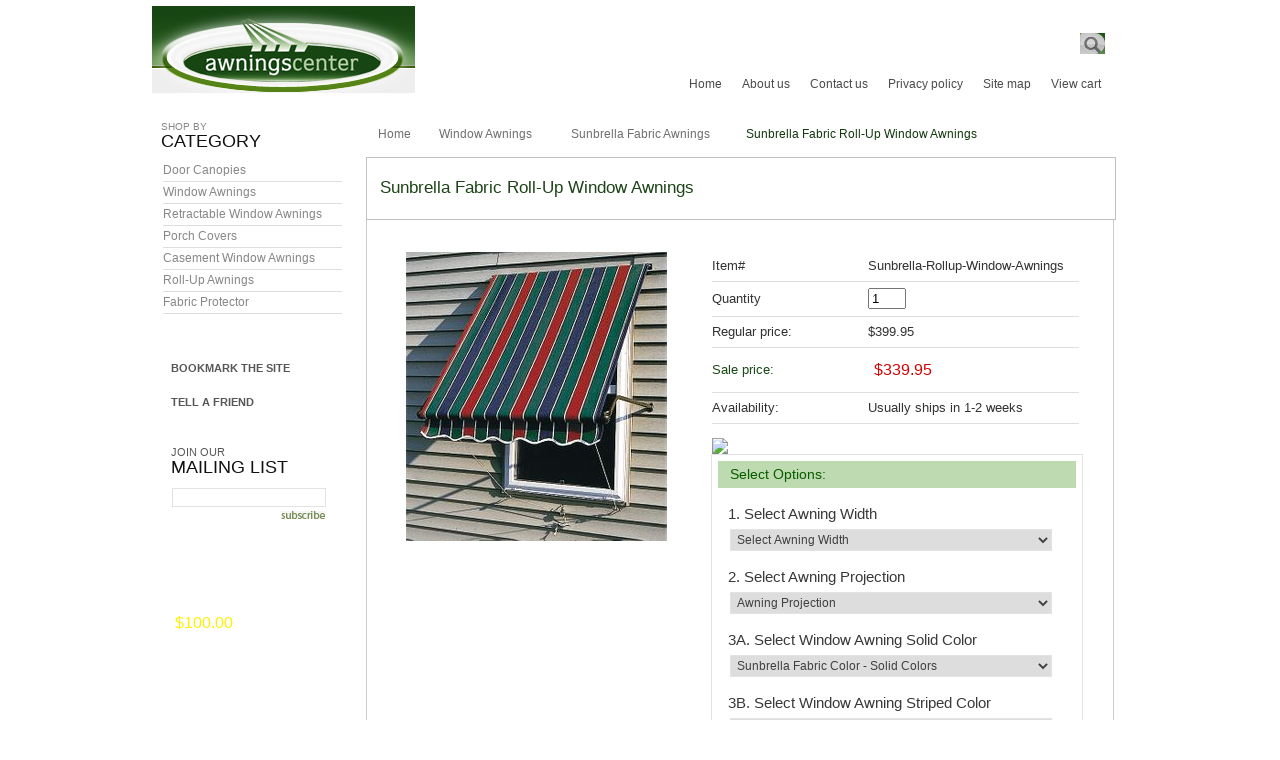

--- FILE ---
content_type: text/html
request_url: https://www.awningscenter.com/sunbrella-fabric-rollup-window-awnings.html
body_size: 7919
content:
<!DOCTYPE html PUBLIC "-//W3C//DTD XHTML 1.0 Strict//EN" "http://www.w3.org/TR/xhtml1/DTD/xhtml1-strict.dtd"><html><head><title>Sunbrella Fabric Roll-Up Window Awnings</title><meta name="keywords" content="Sunbrella Fabric Roll-Up Window Awnings, Roll-Up Awnings, Roll-Up Window Awnings, fabric Roll-Up awnings, Sunbrella Roll-Up window awnings, fabric awning canopy, fabric Roll-Up house awnings, fabric Roll-Up home awnings, fabric Roll-Up residential awning, fabric outdoor Roll-Up awnings, fabric Roll-Up residential awnings, fabric retractable window awning, fabric Roll-Up D.I.Y. awnings" /><meta name="description" content="Sunbrella Fabric Roll-Up Window Awnings. Roll-up window awnings made from the top of the line Sunbrella awning fabric. Designed to protect the windows and home furnishings from the direct and harmful sun rays." /><link href="https://site.awningscenter.com/ystore/css/style.css" rel="stylesheet" type="text/css" />
<script type="text/javascript" src="https://site.awningscenter.com/ystore/js/png.js"></script><script type="text/javascript" src="https://site.awningscenter.com/ystore/js/bookmark.js"></script>
<script type="text/javascript" src="https://site.awningscenter.com/ystore/js/news-letter.js"></script>
<script type="text/javascript" src="https://site.awningscenter.com/ystore/js/multiadd.js"></script>
<link rel="stylesheet" type="text/css" href="https://site.awningscenter.com/ystore/js/jquery/jquery.fancybox.css" media="screen" />
<script type="text/javascript" src="https://site.awningscenter.com/ystore/js/jquery/jquery-1.3.2.min.js"></script>
<script type="text/javascript" src="https://site.awningscenter.com/ystore/js/jquery/jquery.easing.1.3.js"></script>
<script type="text/javascript" src="https://site.awningscenter.com/ystore/js/jquery/jquery.fancybox-1.2.1.js"></script>
<script type="text/javascript" src="https://site.awningscenter.com/ystore/js/jquery/jquery.fancybox-1.2.1.pack.js"></script>
<script type="text/javascript">

	$(document).ready(function() {
		$("a.new").fancybox({
			'overlayShow'			: true,
			'zoomOpacity'			: true,
			'zoomSpeedIn'			: 600,
			'zoomSpeedOut'			: 500,
			'easingIn'				: 'easeOutBack',
			'easingOut'				: 'easeInBack'
		});
	});

</script>

<script type="text/javascript" src="https://site.awningscenter.com/ystore/js/popup-new.js"></script>
<script type="text/javascript" src="https://site.awningscenter.com/ystore/js/fadein.js"></script>
<script type="text/javascript" src="https://site.awningscenter.com/ystore/js/js.js"></script>
<google99269c0e4930dad8.html/></head><body><div class="wrapper"><table border="0" align="center" cellspacing="0" cellpadding="0" width="990"><tr><td align="left" valign="top">
<!--AwningsCenter.Com's Header-->
<table width="990" border="0" cellspacing="0" cellpadding="0"><tr><td width="263" align="left" valign="top" class="logo"><a href="index.html"><img src="https://site.awningscenter.com/ystore/images/logo-awingscenter.jpg" alt="" width="263" height="87" border="0" /></a></td><td align="left" valign="top" class="top-header"><table width="700" border="0" cellspacing="0" cellpadding="0"><tr><td class="search-bg"><form id="form1" method="get" action="nsearch.html"><table width="220" border="0" align="right" cellpadding="0" cellspacing="0"><tr><td align="right" class="search-text">Search</td><td width="136" align="left" class="top-textfiled-bg"><input name="vwcatalog" value="yhst-12522712281895" type="hidden" /><input onBlur="if(this.value == '') this.value= 'Keyword search'" onFocus="if(this.value == 'Keyword search') this.value = ''" name="textfield2" type="text" class="top-textfiled" id="textfield2" /></td><td width="25"><input name="image" type="image" value="Submit" src="https://site.awningscenter.com/ystore/images/search-btn.jpg" alt="Search Products" align="absmiddle" width="25" height="21"  /></td></tr></table></form></td></tr><tr><td align="right"><div class="top-navigation"><a href="index.html">Home</a><a href="info.html">About&nbsp;us</a><a href="contact-us.html">Contact&nbsp;us</a><a href="privacypolicy.html">Privacy&nbsp;policy</a><a href="ind.html">Site&nbsp;map</a><a href="https://order.store.yahoo.net/yhst-12522712281895/cgi-bin/wg-order?yhst-12522712281895">View&nbsp;cart</a></div></td></tr></table></td></tr></table>
<!--End of AwningsCenter.Com's Header-->
</td></tr><tr><td align="left" valign="top" class="center-aria"><table border="0" cellspacing="0" cellpadding="0" width="979"><tr><td align="left" valign="top" width="215">
<!--AwningsCenter.Com's Left navigation-->
<table border="0" cellspacing="0" cellpadding="0" width="200"><tr><td align="left" valign="top"><table border="0" cellspacing="0" cellpadding="0" width="200"><tr><td class="shop-by">Shop by<span>Category</span></td></tr><tr><td align="left" valign="top" class="prod-catelink"><ul><li><span><a href="door-canopies.html">Door Canopies </a></span></li><li><span><a href="window-awnings.html">Window Awnings </a></span></li><li><span><a href="vinyl-fabric-window-awnings.html">Retractable Window Awnings</a></span></li><li><span><a href="porch-covers--canopies.html">Porch Covers </a></span></li><li><span><a href="casement-window-awnings.html">Casement Window Awnings</a></span></li><li><span><a href="rollup-window-awnings.html">Roll-Up Awnings</a></span></li><li><span><a href="awning-fabric-cleaner-amp-protectant.html">Fabric Protector</a></span></li></ul></td></tr></table></td></tr><tr><td align="left" valign="top"><table width="200" border="0" cellspacing="0" cellpadding="0"><tr><td height="34" align="left" valign="top" class="bookmark-site"><a href="#" onClick="javascript:addToFavorites(); return false;">bookmark the site</a></td></tr><tr><td height="34" align="left" valign="top" class="bookmark-site"> <a href="#" onclick="window.open( 'tell-a-friend.html?productid=sunbrella-fabric-rollup-window-awnings', 'myWindow', 'status = 1, height = 520, width = 498, resizable = 0' )">Tell a friend</a> </td></tr><tr><td align="left" valign="top" class="newslatters-bg"><form onsubmit="return nvalidate();" action="https://site.awningscenter.com/ystore/scripts/newsletter.php" method="post" name="newsletter"><table width="180" border="0" cellspacing="0" cellpadding="0"><tr><td class="newslatters">Join our <span>Mailing list</span></td></tr><tr><td align="center"><input type="text" name="email22" onblur="if (this.value == '') this.value = 'Enter email address';" onfocus="if(this.value == 'Enter email address') this.value = '';" id="textfield" class="mailing-textfiled" /></td></tr><tr><td align="right" class="subscribe-btn"><input width="44" type="image" height="8" align="bottom" src="https://site.awningscenter.com/ystore/images/subscribe-btn.jpg"/></td></tr></table></form></td></tr><tr><td align="left" valign="middle" class="free-shipping">on selected merchansise of<br /><span> $100.00 </span> or <a href="free-shipping.html">more</a> </td></tr><tr><td class="monthly-box"> <a href="monthly-special.html"><img src="//site.awningscenter.com/ystore/images/view-more-details.jpg" alt="" width="104" height="19" border="0" /></a> </a></td></tr><tr><td class="paypal-box1"><table width="185" border="0" align="left" cellpadding="0" cellspacing="0"><tr><td><div class="paypal-box"><table width="180" border="0" cellspacing="0" cellpadding="0"><tr><td ><span><img src="https://site.awningscenter.com/ystore/images/paypal-img.jpg" alt="" width="85" height="27" border="0" /></span><img src="https://site.awningscenter.com/ystore/images/mastercard-img.jpg" alt="" width="37" height="27" border="0" /></td></tr><tr><td align="center"><img src="https://site.awningscenter.com/ystore/images/amex-img.jpg" alt="" width="42" height="27" border="0" /><img src="https://site.awningscenter.com/ystore/images/visa-img.jpg" alt="" width="43" height="27" border="0" /><img src="https://site.awningscenter.com/ystore/images/discover-img.jpg" alt="" width="42" height="27" border="0" /></td></tr></table></div></td></tr><tr><td><img src="https://site.awningscenter.com/ystore/images/paypal-box.jpg" alt="" width="185" height="9" /></td></tr></table></td></tr></table> </td></tr></table>
<!--End of AwningsCenter.Com's Left navigation-->
</td><td align="left" valign="top">
<!--AwningsCenter.Com's Middle-->
<table border="0" cellspacing="0" cellpadding="0" width="750"><tr><td align="left" valign="top" class="breadcrumb-navi"><a href="index.html">Home</a><span><a href="window-awnings.html">Window Awnings </a></span><span><a href="sunbrella-fabric-window-awnings.html">Sunbrella Fabric Awnings</a></span><span>Sunbrella Fabric Roll-Up Window Awnings</span></td></tr><tr><td align="left" valign="top" style="padding:4px 0px 0px 0px;"><table border="0" cellspacing="0" cellpadding="0" width="748"><tr><td align="left" valign="middle" class="dis-heading-bg" height="61"><h1>Sunbrella Fabric Roll-Up Window Awnings</h1></td></tr><tr><td align="left" valign="top" class="prod-box-btbg"><table border="0" cellspacing="0" cellpadding="0" width="750"><tr><td align="left" valign="top"><div class="prod-des-box"><table border="0" cellspacing="0" cellpadding="0" width="697"><tr><td align="left" valign="top"><form method="POST" action="https://order.store.turbify.net/yhst-12522712281895/cgi-bin/wg-order?yhst-12522712281895+sunbrella-fabric-rollup-window-awnings" onsubmit="return CheckMultiForm(this)"><table border="0" cellspacing="0" cellpadding="0" width="691"><tr><td align="left" valign="top" width="289"><table border="0" cellspacing="0" cellpadding="0" width="289"><tr><td align="center" valign="middle" height="296"><a   id="popup" href="https://s.turbifycdn.com/aah/yhst-12522712281895/sunbrella-fabric-roll-up-window-awnings-53.jpg.jpg" rel=""   class="new" ><img src="https://s.turbifycdn.com/aah/yhst-12522712281895/sunbrella-fabric-roll-up-window-awnings-54.jpg" width="261" height="289" align="center" border="0" hspace="0" vspace="0" alt="Sunbrella Fabric Roll-Up Window Awnings" id="mainimage" /></a></td></tr><tr><td align="left" valign="top" class="enlarge-view-btn"><a href="https://s.turbifycdn.com/aah/yhst-12522712281895/sunbrella-fabric-roll-up-window-awnings-55.jpg.jpg"  class="new" ><img src="//site.awningscenter.com/ystore/images/enlarge-view-btn.jpg" alt="" width="99" height="15" border="0" /></a></td></tr></table></td><td align="left" valign="top" class="des-right-box"><table border="0" cellspacing="0" cellpadding="0" width="372"><tr><td align="left" valign="top"><table border="0" cellspacing="0" cellpadding="0" width="367"><tr><td width="156" class="items-name">Item#</td><td align="left" valign="top" class="items-name">Sunbrella-Rollup-Window-Awnings</td></tr><tr><td width="156" class="items-name">Quantity</td><td align="left" valign="top" class="items-name"><input name="vwquantity0" type="text" value="1" id="vwquantity0" style="width:30px;" /></td></tr><tr> <td class="items-name">Regular price: </td><td align="left" valign="top" class="items-name">$399.95</td></tr><tr><td height="31" class="items-name"><p>Sale price:</p> </td><td align="left" valign="middle" class="items-name-sale"><table border="0" align="center" cellspacing="0" cellpadding="0" width="200"><td align="left" valign="middle" width="72" class="item-sale-price">$339.95</td></table></td></tr><tr> <td class="items-name">Availability: </td><td align="left" valign="top" class="items-name">Usually ships in 1-2 weeks</td></tr></table></td></tr><tr><td height="30" align="left" valign="bottom"><img src="//site.awningscenter.com/ystore/images/free-shipping-icon.jpg" align="Sales" border="0"></td></tr><tr><td align="left" valign="top"><div class="select-option"><table border="0" cellspacing="0" cellpadding="0" width="358"><tr><td height="27" class="select-option-heading">Select Options:</td></tr><tr><td align="left" valign="top"><table border="0" cellspacing="0" cellpadding="0" width="358"><tr><td align="left" valign="top" class="select-option-heading1">1. Select Awning Width</td></tr><tr><td align="left" valign="top"><select name="vwattr0_1. Select Awning Width" class="select-option-field"><option value="Select Awning Width">Select Awning Width</option><option value="36 Inches">36 Inches</option><option value="42 Inches (+$15)">42 Inches (+$15)</option><option value="46 Inches (+$35)">46 Inches (+$35)</option><option value="54 Inches (+$50)">54 Inches (+$50)</option><option value="60 Inches (+$65)">60 Inches (+$65)</option><option value="66 Inches (+$80)">66 Inches (+$80)</option><option value="72 Inches (+$95)">72 Inches (+$95)</option><option value="78 Inches (+$125)">78 Inches (+$125)</option><option value="84 Inches (+$130)">84 Inches (+$130)</option></select></td></tr><tr><td align="left" valign="top" class="select-option-heading1">2. Select Awning Projection</td></tr><tr><td align="left" valign="top"><select name="vwattr0_2. Select Awning Projection" class="select-option-field"><option value="Awning Projection">Awning Projection</option><option value="18 Inches">18 Inches</option><option value="24 Inches (+$5)">24 Inches (+$5)</option><option value="30 Inches (+$15)">30 Inches (+$15)</option><option value="35 Inches (+$20)">35 Inches (+$20)</option><option value="42 Inches (+$60)">42 Inches (+$60)</option></select></td></tr><tr><td align="left" valign="top" class="select-option-heading1">3A. Select Window Awning Solid Color</td></tr><tr><td align="left" valign="top"><select name="vwattr0_3A. Select Window Awning Solid Color" class="select-option-field"><option value="Sunbrella Fabric Color - Solid Colors">Sunbrella Fabric Color - Solid Colors</option><option value="Erin Green - 4600">Erin Green - 4600</option><option value="Pacific Blue - 4601">Pacific Blue - 4601</option><option value="Sunflower Yellow - 4602">Sunflower Yellow - 4602</option><option value="Jockey Red - 4603">Jockey Red - 4603</option><option value="Natural � 4604">Natural � 4604</option><option value="Black - 4608">Black - 4608</option><option value="Turquoise - 4610">Turquoise - 4610</option><option value="Aruba - 4612">Aruba - 4612</option><option value="Smoke - 4615">Smoke - 4615</option><option value="Beige - 4620">Beige - 4620</option><option value="True Brown - 4621">True Brown - 4621</option><option value="Terra Cotta - 4622">Terra Cotta - 4622</option><option value="Sky Blue - 4624">Sky Blue - 4624</option><option value="Navy - 4626">Navy - 4626</option><option value="Toast - 4628">Toast - 4628</option><option value="Cadet Grey - 4630">Cadet Grey - 4630</option><option value="Burgundy - 4631">Burgundy - 4631</option><option value="Ivy � 4632">Ivy � 4632</option><option value="Linen - 4633">Linen - 4633</option><option value="White - 4634">White - 4634</option><option value="Storm � 4636">Storm � 4636</option><option value="Forest Green - 4637">Forest Green - 4637</option><option value="Sapphire Blue - 4641">Sapphire Blue - 4641</option><option value="Oyster - 4642">Oyster - 4642</option><option value="Charcoal Grey - 4644">Charcoal Grey - 4644</option><option value="Captain Navy - 4646">Captain Navy - 4646</option><option value="Taupe - 4648">Taupe - 4648</option><option value="Silver - 4651">Silver - 4651</option><option value="Mediterranean Blue - 4652">Mediterranean Blue - 4652</option><option value="Sea - 4664">Sea - 4664</option><option value="Logo Red - 4666">Logo Red - 4666</option><option value="Fern - 4671">Fern - 4671</option><option value="Heather Beige - 4672">Heather Beige - 4672</option><option value="Capri - 4675">Capri - 4675</option><option value="Cocoa - 4676">Cocoa - 4676</option><option value="Tuscan - 4677">Tuscan - 4677</option><option value="Marine Blue - 4678">Marine Blue - 4678</option><option value="Ocean Blue - 4679">Ocean Blue - 4679</option><option value="Parchment - 4683">Parchment - 4683</option><option value="Slate - 4684">Slate - 4684</option><option value="Basil - 4688">Basil - 4688</option><option value="Rust - 4689">Rust - 4689</option></select></td></tr><tr><td align="left" valign="top" class="select-option-heading1">3B. Select Window Awning Striped Color</td></tr><tr><td align="left" valign="top"><select name="vwattr0_3B. Select Window Awning Striped Color" class="select-option-field"><option value="Sunbrella Fabric Color - Striped Patterns">Sunbrella Fabric Color - Striped Patterns</option><option value="Beaufort Classic - 4982">Beaufort Classic - 4982</option><option value="Beaufort Sagebrush - 4746">Beaufort Sagebrush - 4746</option><option value="Hemlock Tweed Fancy - 4751">Hemlock Tweed Fancy - 4751</option><option value="Beaufort Cloud - 4752">Beaufort Cloud - 4752</option><option value="Beaufort Mushroom - 4753">Beaufort Mushroom - 4753</option><option value="Pacific Blue Fancy - 4755">Pacific Blue Fancy - 4755</option><option value="Era Ash - 4766">Era Ash - 4766</option><option value="Preston Stone - 4768">Preston Stone - 4768</option><option value="Beaufort Peacock - 4771">Beaufort Peacock - 4771</option><option value="Bisque Brown - 4773">Bisque Brown - 4773</option><option value="Chocolate Chip Fancy - 4776">Chocolate Chip Fancy - 4776</option><option value="Grey/Beige Chip Fancy - 4777">Grey/Beige Chip Fancy - 4777</option><option value="Manhattan Classic - 4789">Manhattan Classic - 4789</option><option value="Forest Green Fancy - 4790">Forest Green Fancy - 4790</option><option value="Burgundy/Black/White- 4798">Burgundy/Black/White- 4798</option><option value="Grey/Black/White - 4799">Grey/Black/White - 4799</option><option value="Forest Green/Natural-6 Bar - 4806">Forest Green/Natural-6 Bar - 4806</option><option value="Eastland Redwood - 4813">Eastland Redwood - 4813</option><option value="Westfield Mushroom - 4817">Westfield Mushroom - 4817</option><option value="Colonnade Currant - 4821">Colonnade Currant - 4821</option><option value="Colonnade Stone - 4822">Colonnade Stone - 4822</option><option value="Colonnade Seaglass - 4823">Colonnade Seaglass - 4823</option><option value="Copper Ash - 4835">Copper Ash - 4835</option><option value="Tillman Shale - 4836">Tillman Shale - 4836</option><option value="Colonnade Juniper - 4856">Colonnade Juniper - 4856</option><option value="Colonnade Redwood � 4857">Colonnade Redwood � 4857</option><option value="Kiawah Spa - 4868">Kiawah Spa - 4868</option><option value="Manhattan Fog - 4876">Manhattan Fog - 4876</option><option value="Saxon Cascade - 4884">Saxon Cascade - 4884</option><option value="Saxon Chile - 4885">Saxon Chile - 4885</option><option value="Clinton Granite - 4888">Clinton Granite - 4888</option><option value="Motive Denim - 4895">Motive Denim - 4895</option><option value="Captain Navy Natural Classic - 4902">Captain Navy Natural Classic - 4902</option><option value="Taupe-5 Bar - 4907">Taupe-5 Bar - 4907</option><option value="Navy/Taupe Fancy - 4916">Navy/Taupe Fancy - 4916</option><option value="Mediterranean Canvas Block Stripe - 4921">Mediterranean Canvas Block Stripe - 4921</option><option value="Black Forest Fancy - 4923">Black Forest Fancy - 4923</option><option value="Forest Green Beige Natural Fancy Stripe - 4932">Forest Green Beige Natural Fancy Stripe - 4932</option><option value="Taupe Tailored Bar Stripe - 4945">Taupe Tailored Bar Stripe - 4945</option><option value="Black/Taupe Fancy - 4946">Black/Taupe Fancy - 4946</option><option value="Forest Vintage Bar Stripe - 4949">Forest Vintage Bar Stripe - 4949</option><option value="Heather Beige Classic - 4954">Heather Beige Classic - 4954</option><option value="Fern Classic - 4955">Fern Classic - 4955</option><option value="Fern/Heather Beige Block Stripe - 4959">Fern/Heather Beige Block Stripe - 4959</option><option value="Putty Regimental - 4961">Putty Regimental - 4961</option><option value="Henna Fern Vintage � 4969">Henna Fern Vintage � 4969</option><option value="Havelock Brick - 4985">Havelock Brick - 4985</option><option value="Cooper Navy- 4987">Cooper Navy- 4987</option><option value="Cooper Black - 4988">Cooper Black - 4988</option><option value="Hatteras Raven - 4989">Hatteras Raven - 4989</option><option value="Baycrest Sky - 4992">Baycrest Sky - 4992</option><option value="Baycrest Pacific - 4993">Baycrest Pacific - 4993</option><option value="Eastridge Cocoa - 4994">Eastridge Cocoa - 4994</option><option value="Ashford Forest - 4995">Ashford Forest - 4995</option><option value="Yellow/White-6 Bar - 5702">Yellow/White-6 Bar - 5702</option><option value="Black/White-6 Bar - 5704">Black/White-6 Bar - 5704</option></select></td></tr><tr><td align="left" valign="top" class="select-option-heading1">4. Select Window Awning Valance Style</td></tr><tr><td align="left" valign="top"><select name="vwattr0_4. Select Window Awning Valance Style" class="select-option-field"><option value="Valance Style">Valance Style</option><option value="Scalloped Edge Valance -Traditional Style">Scalloped Edge Valance -Traditional Style</option><option value="Straight Edge Valance - Contemporary Style">Straight Edge Valance - Contemporary Style</option></select></td></tr><tr><td align="left" valign="top" class="select-option-heading1">5. Optional Weather Guard Cover</td></tr><tr><td align="left" valign="top"><select name="vwattr0_5. Optional Weather Guard Cover" class="select-option-field"><option value="Weather Guard Cover">Weather Guard Cover</option><option value="36 Inches (+$35)">36 Inches (+$35)</option><option value="42 Inches (+$50)">42 Inches (+$50)</option><option value="46 Inches (+$55)">46 Inches (+$55)</option><option value="54 Inches (+$65)">54 Inches (+$65)</option><option value="60 Inches (+$70)">60 Inches (+$70)</option><option value="66 Inches (+$80)">66 Inches (+$80)</option><option value="72 Inches (+$85)">72 Inches (+$85)</option><option value="78 Inches (+$90)">78 Inches (+$90)</option><option value="84 Inches (+$100)">84 Inches (+$100)</option></select></td></tr></table></td></tr></table></div></td></tr><tr><td align="left" valign="top"><table border="0" cellspacing="0" cellpadding="0" width="360"><tr><td align="left" valign="top"><input name="vwitem0" type="hidden" value="sunbrella-fabric-rollup-window-awnings" /><input name="vwcatalog" type="hidden" value="yhst-12522712281895" /><input src="//site.awningscenter.com/ystore/images/add-to-cart-btn.jpg" alt="Add to Shopping Cart" type="image" width="171" border="0" height="52"></td> <td><img src="//site.awningscenter.com/ystore/images/space.gif" alt="" width="12" height="1" /></td><td align="left" valign="top"><a href="#" onclick="window.open( 'tell-a-friend.html?productid=sunbrella-fabric-rollup-window-awnings', 'myWindow', 'status = 1, height = 520, width = 498, resizable = 0' )"><img src="//site.awningscenter.com/ystore/images/tell-a-friend-new.jpg" alt="" width="189" height="52" border="0" /></a></td></tr></table></td></tr><tr><td><img src="//site.awningscenter.com/ystore/images/space.gif" alt="" width="1" height="13" /></td></tr><tr><td align="left" valign="top"><table border="0" align="center" cellspacing="0" cellpadding="0" width="370"><tr><td align="center" valign="middle" width="137&quot; height=&quot;69" class="accessories-img-bg"><a href="https://www.sunbrella.com/en-us/fabrics/shade" target="_blank"><img src="https://s.turbifycdn.com/aah/yhst-12522712281895/sunbrella-fabric-showroom-7.jpg" width="116" height="55" align="center" border="0" hspace="0" vspace="0" alt="Sunbrella Fabric Showroom" /></a></td><td align="left" valign="middle" width="226&quot; height=&quot;69" class="sunbrella-fabric"><a href="https://www.sunbrella.com/en-us/fabrics/shade" target="_blank">Sunbrella Fabric Showroom</a></td><td width="7"><img src="//site.awningscenter.com/ystore/images/sunbreja-bg.jpg" alt="" width="7" height="69" /></td></tr></table></td></tr></table></td></tr><tr><td align="left" valign="top" colspan="2" class="prod-des-box1"><table border="0" align="left" cellspacing="0" cellpadding="0" width="697" id="contents-table"><tr><td  align="left" valign="top" class="prod-des-heading" colspan="2">You can also add</td></tr><tr><td  align="left" valign="top"  colspan="2"><img width="1" height="16" alt="" src="//site.awningscenter.com/ystore/images/space.gif"/></td></tr><tr><td align="left" valign="top"><table border="0" align="left" cellspacing="0" cellpadding="0" width="688"><tr><td align="left" valign="top"><table border="0" align="left" cellspacing="0" cellpadding="0"><tr><td align="left" valign="top" class="fea-prod-border"><table border="0" align="center" cellspacing="0" cellpadding="0" width="310"><tr><td align="left" valign="top" width="100"><table border="0" align="left" cellspacing="0" cellpadding="0"><tr><td align="left" valign="top" height="105"><table border="0" align="left" cellspacing="0" cellpadding="0" style="border:1px solid #C9C9C9;padding:4px;"><tr><td align="left" valign="top"><a href="fo303fagu.html"><img src="https://s.turbifycdn.com/aah/yhst-12522712281895/303-fabric-guard-30.jpg" width="48" height="100" align="center" border="0" hspace="0" vspace="0" alt="303 - Fabric Guard" /></a></td></tr></table></td></tr><tr><td align="left" valign="top" class="items-name1">Qty: <input name="vwquantity1" type="text" value="0" maxlength="3" size="2" id="vwquantity1" /><input name="vwitem1" type="hidden" value="fo303fagu" /></td></tr></table></td><td align="left" valign="top"><table border="0" align="left" cellspacing="0" cellpadding="0" width="100%"><tr><td align="left" valign="top" class="items-name"><a href="fo303fagu.html">303 - Fabric Guard</a></td></tr><tr><td align="left" valign="top" class="items-name">Regular price:&nbsp;$29.95</td></tr><tr><td align="left" valign="top" class="items-name">Sale price:&nbsp;<span>$19.95</span></td></tr></table></td></tr></table></td><td width="25"><img width="52" height="1" alt="" src="//site.awningscenter.com/ystore/images/space.gif"/></td><td align="left" valign="top" class="fea-prod-border"><table border="0" align="center" cellspacing="0" cellpadding="0" width="310"><tr><td align="left" valign="top" width="100"><table border="0" align="left" cellspacing="0" cellpadding="0"><tr><td align="left" valign="top" height="105"><table border="0" align="left" cellspacing="0" cellpadding="0" style="border:1px solid #C9C9C9;padding:4px;"><tr><td align="left" valign="top"><a href="fo303facl.html"><img src="https://s.turbifycdn.com/aah/yhst-12522712281895/303-fabric-vinyl-cleaner-29.jpg" width="49" height="100" align="center" border="0" hspace="0" vspace="0" alt="303 - Fabric - Vinyl Cleaner" /></a></td></tr></table></td></tr><tr><td align="left" valign="top" class="items-name1">Qty: <input name="vwquantity2" type="text" value="0" maxlength="3" size="2" id="vwquantity2" /><input name="vwitem2" type="hidden" value="fo303facl" /></td></tr></table></td><td align="left" valign="top"><table border="0" align="left" cellspacing="0" cellpadding="0" width="100%"><tr><td align="left" valign="top" class="items-name"><a href="fo303facl.html">303 - Fabric - Vinyl Cleaner</a></td></tr><tr><td align="left" valign="top" class="items-name">Regular price:&nbsp;$29.95</td></tr><tr><td align="left" valign="top" class="items-name">Sale price:&nbsp;<span>$24.95</span></td></tr></table></td></tr></table></td></tr></table></td></tr></table></td></tr></table></td></tr></table><input type="hidden" name=".autodone" value="https://www.awningscenter.com/sunbrella-fabric-rollup-window-awnings.html" /></form></td></tr><tr><td align="left" valign="top" class="prod-des-box1"><table border="0" cellspacing="0" cellpadding="0" width="697"><tr><td class="prod-des-heading">Product Description</td></tr><tr><td align="left" valign="top" class="prod-des-text"><a href="javascript:popupImage('https://s.turbifycdn.com/aah/yhst-12522712281895/sunbrella-fabric-roll-up-window-awnings-56.jpg','Sunbrella Fabric Roll-Up Window Awnings',850,500);" ><img src="https://s.turbifycdn.com/aah/yhst-12522712281895/sunbrella-fabric-roll-up-window-awnings-57.jpg" width="139" height="152" align="right" border="0" hspace="0" vspace="0" alt="Sunbrella Fabric Roll-Up Window Awnings" class="prod-des-img" /></a>Roll-up window awnings made from the top of the line Sunbrella awning fabric. Designed to protect the windows and home furnishings from the direct and harmful sun rays. Also designed to allow maximum light exposure on those not so bright and sunny days.<br /><br />Like all window awnings these roll-up awnings will help keep cooling costs down by as much as twenty percent. Unlike other window awnings these roll-up awnings can be covered with an optional bronze "no rust" weather guard cover preventing the need to ever have to take them down even in the winter or during periods of high winds.<br /><br />Since these awnings roll-up you have the ability to adjust them into optimal positions to block out the vast majority of the suns rays. Best of all they are designed to be color coordinated with any of the other door canopies, window awnings and patio awnings found throughout the site.<br /><br />A selection of color and patterns can be found at the Sunbrella Fabric Showroom located by clicking on the Sunbrella logo at the bottom of this listing. Be sure to write down your desired Sunbrella Fabric Color and the Sunbrella Fabric Number and make that choice under either Item 3A or Item 3B in the selection area of this listing.</td></tr></table></td></tr><tr><td align="left" valign="top"><table border="0" cellspacing="0" cellpadding="0" width="697"><tr><td class="prod-des-heading">Product Reviews</td></tr><tr>  <td><img src="//site.awningscenter.com/ystore/images/space.gif" alt="" width="1" height="16" /></td></tr><tr><td align="left" valign="top"><table border="0" cellspacing="0" cellpadding="0" width="691"><tr><td><img src="//site.awningscenter.com/ystore/images/prod-des-review01.jpg" alt="" width="696" height="9" /></td></tr><tr><td align="left" valign="top" class="grey-box-bg"><script>var gid = 'sunbrella-fabric-rollup-window-awnings';var gname = 'Sunbrella Fabric Roll-Up Window Awnings';</script><script type="text/javascript">
var gpath="https://site.awningscenter.com/ystore/product-reviews/";
var showrate;
showrate="<sc"+"ript src=\""+gpath+"customer-reviews.php?theid="+gid+"&thename="+gname+"\"><\/script>";
document.write(showrate);
</script></td></tr><tr><td><img src="//site.awningscenter.com/ystore/images/prod-des-review02.jpg" alt="" width="696" height="9" /></td></tr></table></td></tr></table></td></tr><tr><td align="left" valign="top"><img src="//site.awningscenter.com/ystore/images/space.gif" alt="" width="1" height="45" /></td></tr><tr><td align="left" valign="top"><table border="0" cellspacing="0" cellpadding="0" width="697"><tr> <td class="prod-des-heading">Related Items</td></tr><tr><td align="left" valign="top" class="items-prod-box"><table border="0" cellspacing="0" cellpadding="0" width="688"><tr><td align="left" valign="top"><table border="0" align="left" cellspacing="0" cellpadding="0"><tr><td align="left" valign="top" width="195"><table border="0" cellspacing="0" cellpadding="0" width="195"><tr><td align="center" valign="middle" class="fea-prod-border"><table border="0" cellspacing="0" cellpadding="0" width="175"><tr><td align="center" valign="middle" width="193" height="134"><a href="porch-covers--canopies.html"><img src="https://s.turbifycdn.com/aah/yhst-12522712281895/porch-covers-21.jpg" width="141" height="134" align="center" border="0" hspace="0" vspace="0" alt="Porch Covers " /></a></td></tr><tr><td align="left" valign="top" class="fea-prod-name"><a href="porch-covers--canopies.html">Porch Covers </a></td></tr></table></td></tr><tr><td class="fea-prod-shade"><img src="//site.awningscenter.com/ystore/images/featured-prod-shade.png" alt="" width="195" height="9" /></td></tr></table></td><td width="52"><img src="//site.awningscenter.com/ystore/images/space.gif" alt="" width="52" height="1" /></td><td align="left" valign="top" width="195"><table border="0" cellspacing="0" cellpadding="0" width="195"><tr><td align="center" valign="middle" class="fea-prod-border"><table border="0" cellspacing="0" cellpadding="0" width="175"><tr><td align="center" valign="middle" width="193" height="134"><a href="sufarepaaw.html"><img src="https://s.turbifycdn.com/aah/yhst-12522712281895/sunbrella-fabric-retractable-patio-awnings-21.jpg" width="175" height="117" align="center" border="0" hspace="0" vspace="0" alt="Sunbrella Fabric Retractable Patio Awnings" /></a></td></tr><tr><td align="left" valign="top" class="fea-prod-name"><a href="sufarepaaw.html">Sunbrella Fabric Retractable Patio Awnings</a></td></tr></table></td></tr><tr><td class="fea-prod-shade"><img src="//site.awningscenter.com/ystore/images/featured-prod-shade.png" alt="" width="195" height="9" /></td></tr></table></td><td width="52"><img src="//site.awningscenter.com/ystore/images/space.gif" alt="" width="52" height="1" /></td><td align="left" valign="top" width="195"><table border="0" cellspacing="0" cellpadding="0" width="195"><tr><td align="center" valign="middle" class="fea-prod-border"><table border="0" cellspacing="0" cellpadding="0" width="175"><tr><td align="center" valign="middle" width="193" height="134"><a href="sunbrella-awning-fabric-door-canopies.html"><img src="https://s.turbifycdn.com/aah/yhst-12522712281895/sunbrella-fabric-door-canopies-18.jpg" width="93" height="134" align="center" border="0" hspace="0" vspace="0" alt="Sunbrella Fabric Door Canopies" /></a></td></tr><tr><td align="left" valign="top" class="fea-prod-name"><a href="sunbrella-awning-fabric-door-canopies.html">Sunbrella Fabric Door Canopies</a></td></tr></table></td></tr><tr><td class="fea-prod-shade"><img src="//site.awningscenter.com/ystore/images/featured-prod-shade.png" alt="" width="195" height="9" /></td></tr></table></td></tr></table></td></tr></table></td></tr></table></td></tr></table></div></td></tr><tr><td><img src="//site.awningscenter.com/ystore/images/featured-box-bt.jpg" alt="" width="748" height="9" /></td></tr></table></td></tr></table></td></tr></table>
<!--End of AwningsCenter.Com's Middle-->
</td></tr></table></td></tr><tr><td align="left" valign="top" height="73">
<!--AwningsCenter.Com's Footer-->
<table width="990" border="0" cellspacing="0" cellpadding="0"><tr><td width="465" align="left" valign="top" 
<td>&nbsp;</td><td width="560" align="right"><table width="560" border="0" cellspacing="0" cellpadding="0"><tr><td align="right" valign="top" class="footer-navi"><a href="index.html">home</a><span>|</span><a href="info.html">about us</a><span>|</span><a href="services.html">services</a><span>|</span><a href="privacypolicy.html">privacy policy</a><span>|</span><a href="ind.html">site map</a><span>|</span><a href="https://order.store.yahoo.net/yhst-12522712281895/cgi-bin/wg-order?yhst-12522712281895">shopping cart</a></td>
</tr><tr><td align="right" valign="top" class="copyright">Copyright &copy; 2007 - 2026 Awnings Center All Rights Reserved.</td></tr></table></td></tr></table>

<!--End of AwningsCenter.Com's Footer-->
</td></tr></table></div></body>
<script type="text/javascript">var PAGE_ATTRS = {'storeId': 'yhst-12522712281895', 'itemId': 'sunbrella-fabric-rollup-window-awnings', 'isOrderable': '1', 'name': 'Window Awnings > Sunbrella Fabric Awnings', 'salePrice': '339.95', 'listPrice': '399.95', 'brand': 'Futureguard - NuImage', 'model': '', 'promoted': '', 'createTime': '1768341945', 'modifiedTime': '1768341945', 'catNamePath': 'Window Awnings > Sunbrella Fabric Awnings', 'upc': ''};</script><script type="text/javascript">
csell_env = 'ue1';
 var storeCheckoutDomain = 'order.store.turbify.net';
</script>

<script type="text/javascript">
  function toOSTN(node){
    if(node.hasAttributes()){
      for (const attr of node.attributes) {
        node.setAttribute(attr.name,attr.value.replace(/(us-dc1-order|us-dc2-order|order)\.(store|stores)\.([a-z0-9-]+)\.(net|com)/g, storeCheckoutDomain));
      }
    }
  };
  document.addEventListener('readystatechange', event => {
  if(typeof storeCheckoutDomain != 'undefined' && storeCheckoutDomain != "order.store.turbify.net"){
    if (event.target.readyState === "interactive") {
      fromOSYN = document.getElementsByTagName('form');
        for (let i = 0; i < fromOSYN.length; i++) {
          toOSTN(fromOSYN[i]);
        }
      }
    }
  });
</script>
<script type="text/javascript">
// Begin Store Generated Code
 </script> <script type="text/javascript" src="https://s.turbifycdn.com/lq/ult/ylc_1.9.js" ></script> <script type="text/javascript" src="https://s.turbifycdn.com/ae/lib/smbiz/store/csell/beacon-a9518fc6e4.js" >
</script>
<script type="text/javascript">
// Begin Store Generated Code
 csell_page_data = {}; csell_page_rec_data = []; ts='TOK_STORE_ID';
</script>
<script type="text/javascript">
// Begin Store Generated Code
function csell_GLOBAL_INIT_TAG() { var csell_token_map = {}; csell_token_map['TOK_SPACEID'] = '2022276099'; csell_token_map['TOK_URL'] = ''; csell_token_map['TOK_STORE_ID'] = 'yhst-12522712281895'; csell_token_map['TOK_ITEM_ID_LIST'] = 'sunbrella-fabric-rollup-window-awnings'; csell_token_map['TOK_ORDER_HOST'] = 'order.store.turbify.net'; csell_token_map['TOK_BEACON_TYPE'] = 'prod'; csell_token_map['TOK_RAND_KEY'] = 't'; csell_token_map['TOK_IS_ORDERABLE'] = '1';  c = csell_page_data; var x = (typeof storeCheckoutDomain == 'string')?storeCheckoutDomain:'order.store.turbify.net'; var t = csell_token_map; c['s'] = t['TOK_SPACEID']; c['url'] = t['TOK_URL']; c['si'] = t[ts]; c['ii'] = t['TOK_ITEM_ID_LIST']; c['bt'] = t['TOK_BEACON_TYPE']; c['rnd'] = t['TOK_RAND_KEY']; c['io'] = t['TOK_IS_ORDERABLE']; YStore.addItemUrl = 'http%s://'+x+'/'+t[ts]+'/ymix/MetaController.html?eventName.addEvent&cartDS.shoppingcart_ROW0_m_orderItemVector_ROW0_m_itemId=%s&cartDS.shoppingcart_ROW0_m_orderItemVector_ROW0_m_quantity=1&ysco_key_cs_item=1&sectionId=ysco.cart&ysco_key_store_id='+t[ts]; } 
</script>
<script type="text/javascript">
// Begin Store Generated Code
function csell_REC_VIEW_TAG() {  var env = (typeof csell_env == 'string')?csell_env:'prod'; var p = csell_page_data; var a = '/sid='+p['si']+'/io='+p['io']+'/ii='+p['ii']+'/bt='+p['bt']+'-view'+'/en='+env; var r=Math.random(); YStore.CrossSellBeacon.renderBeaconWithRecData(p['url']+'/p/s='+p['s']+'/'+p['rnd']+'='+r+a); } 
</script>
<script type="text/javascript">
// Begin Store Generated Code
var csell_token_map = {}; csell_token_map['TOK_PAGE'] = 'p'; csell_token_map['TOK_CURR_SYM'] = '$'; csell_token_map['TOK_WS_URL'] = 'https://yhst-12522712281895.csell.store.turbify.net/cs/recommend?itemids=sunbrella-fabric-rollup-window-awnings&location=p'; csell_token_map['TOK_SHOW_CS_RECS'] = 'false';  var t = csell_token_map; csell_GLOBAL_INIT_TAG(); YStore.page = t['TOK_PAGE']; YStore.currencySymbol = t['TOK_CURR_SYM']; YStore.crossSellUrl = t['TOK_WS_URL']; YStore.showCSRecs = t['TOK_SHOW_CS_RECS']; </script> <script type="text/javascript" src="https://s.turbifycdn.com/ae/store/secure/recs-1.3.2.2.js" ></script> <script type="text/javascript" >
</script>
</html>
<!-- html111.prod.store.e1b.lumsb.com Wed Jan 28 09:15:43 PST 2026 -->


--- FILE ---
content_type: text/css
request_url: https://site.awningscenter.com/ystore/css/style.css
body_size: 2737
content:
body { margin:0px; padding:0px;  background:url(../images/footer-bg.jpg) repeat-x left bottom #fff;}
a {outline:none;}
td { line-height:0px; margin:0px;}
img { border:none 0px;}
form { margin:0px; padding:0px;}
.logo { padding:6px 0px 7px 7px;}
.top-textfiled-bg { background: url(../images/search-bg.jpg) no-repeat left top; padding:0px 0px 0px 9px; width:127px} 
.top-textfiled { border:none 0px; width:127px; font-family:Arial, Helvetica, sans-serif; font-size:11px; color:#c1c0c0; font-weight:normal; line-height:14px; padding:0px 0px 1px 0px;}
.search-text { font-family:Arial, Helvetica, sans-serif; font-size:12px; color:#FFFFFF; font-weight:bold; line-height:20px; padding:0px 5px 0px 0px; text-decoration:none;}
.top-navigation { font-family:Arial, Helvetica, sans-serif; font-size:12px; color:#FFFFFF; font-weight:normal; line-height:20px; padding:10px 4px 0px 0px; text-decoration:none; float:right;}
.top-navigation  a{ font-family:Arial, Helvetica, sans-serif; font-size:12px; color:#4c4c4c; font-weight:normal; line-height:20px; padding:10px 10px 0px 10px; text-decoration:none; float:left;}
.top-navigation  a:hover{ font-family:Arial, Helvetica, sans-serif; font-size:12px; color:#000; font-weight:normal; line-height:20px; padding:10px 10px 0px 10px; text-decoration:none; float:left; background:url(../images/navi-bg.jpg) repeat-x left top;}

.top-header { padding:33px 0px 0px 0px;}
.search-bg { padding:0px 10px 0px 0px;}
.wrapper { background:url(../images/top-bg.jpg) repeat-x left top;}
.center-aria { background:#FFFFFF; padding:22px 0px 22px 6px;}
.shop-by {
	font-family:Arial, Helvetica, sans-serif;
	font-size:10px;
	color:#888888;
	font-weight:normal;
	line-height:10px;
	text-align:left;
	text-decoration:none;
	text-transform:uppercase;
	float: left;
	padding-top: 0px;
	padding-right: 0px;
	padding-bottom: 0px;
	padding-left: 10px;
}
.shop-by span{
	font-family:Arial, Helvetica, sans-serif;
	font-size:18px;
	color:#111111;
	font-weight:normal;
	line-height:18px;
	padding:0px 0px 0px 0px;
	text-decoration:none;
	text-transform:uppercase;
	display: block;
}

.prod-catelink {font-family:Arial, Helvetica, sans-serif; font-size:12px; color:#888888; font-weight:normal; line-height:10px; padding:0px 0px 0px 2px; text-decoration:none; }
.prod-catelink ul { margin:0px; padding:10px 0px 40px 10px; list-style:none; width:179px;}
.prod-catelink li { margin:0px; padding:0px; list-style:none; }
.prod-catelink li a{ 
	font-family:Arial, Helvetica, sans-serif;
	font-size:12px;
	color:#888888;
	font-weight:normal;
	line-height:10px;
	text-decoration:none;
	
}
.prod-catelink li span{ display:block; border-bottom:#dedede solid 1px;
	width: 179px;
	padding-top: 5px;
	padding-right: 0px;
	padding-bottom: 6px;
	padding-left: 0px;}
	
.prod-catelink li a:hover{  color:#194914; text-decoration:underline;   }

.bookmark-site { background:url(../images/bookmark-bg.jpg) no-repeat 5px top; font-family:Arial, Helvetica, sans-serif; font-size:12px; color:#888888; font-weight:normal; line-height:10px; text-decoration:none; }
.bookmark-site a{font-family:Arial, Helvetica, sans-serif; font-size:11px; color:#575757; font-weight:bold; line-height:28px; text-decoration:none; text-transform:uppercase; padding:0px 0px 0px 20px; }
.bookmark-site a:hover{font-family:Arial, Helvetica, sans-serif; font-size:11px; color:#000; font-weight:bold; line-height:28px; text-decoration:none; text-transform:uppercase; padding:0px 0px 0px 20px; }
.newslatters-bg { background:url(../images/newslatters-bg.jpg) no-repeat 5px 5px; margin:0px; padding:25px 0px 26px 5px; width:189px;  }


.newslatters {
	font-family:Arial, Helvetica, sans-serif;
	font-size:11px;
	color:#575757;
	font-weight:normal;
	line-height:10px;
	text-decoration:none;
	text-transform:uppercase;
	float: left;
	padding-top: 0px;
	padding-right: 0px;
	padding-bottom: 11px;
	padding-left: 15px;
}
.newslatters span{font-family:Arial, Helvetica, sans-serif; font-size:18px; color:#111111; font-weight:normal; line-height:20px; padding:0px 0px 0px 0px; text-decoration:none;  text-transform:uppercase; display:block;}

.mailing-textfiled { padding:1px 4px 2px 4px; margin:0px 0px 0px 6px; border:#e2e2e2 solid 1px; width:144px; background:#FFFFFF; font-family:Arial, Helvetica, sans-serif; font-size:11px; color:#575757; font-weight:normal; line-height:14px;}
.subscribe-btn { padding:4px 11px 0px 0px;}

.free-shipping {font-family:Arial, Helvetica, sans-serif; font-size:12px; color:#fff; font-weight:normal; line-height:18px; background:url(../images/free-shipping-bg.jpg) no-repeat 5px top; padding:51px 0px 30px 20px; }

.free-shipping span{font-family:Arial, Helvetica, sans-serif; font-size:16px; color:#fff001; font-weight:normal; line-height:18px; padding-left:4px; text-decoration:none;}

.free-shipping a{font-family:Arial, Helvetica, sans-serif; font-size:12px; color:#fff; font-weight:normal; line-height:18px; padding-left:0px; text-decoration:none;}
.free-shipping a:hover{font-family:Arial, Helvetica, sans-serif; font-size:12px; color:#fff001; font-weight:normal; line-height:18px; padding-left:0px; text-decoration:underline;}

.monthly-box { background:url(../images/monthly-bg.jpg) no-repeat 5px top; padding:117px 0px 10px 45px;}
.paypal-box { padding:16px 0px 13px 0px;
	border-top-width: 1px;
	border-right-width: 1px;
	border-bottom-width: 0px;
	border-left-width: 1px;
	border-top-style: solid;
	border-right-style: solid;
	border-bottom-style: none;
	border-left-style: solid;
	border-top-color: #cbcbcb;
	border-right-color: #cbcbcb; background:url(../images/paypal-bg.jpg) repeat-x left bottom;
	border-left-color: #cbcbcb;
}
.paypal-box span { padding:0px 11px 14px 23px; float:left;}
.paypal-box1 { padding:19px 0px 0px 7px;}
.right-banner-bg { background:url(../images/right-banner-bg.jpg) no-repeat left top; padding:14px 0px 15px 13px; }
.main-big-img { border:#ebefe9 solid 8px; background:#ebefe9;}

.awnings-headings {font-family:Arial, Helvetica, sans-serif; font-size:12px; color:#fff001; font-weight:normal; line-height:18px;  text-decoration:none;}
.awnings-headings p{font-family:Arial, Helvetica, sans-serif; font-size:12px; color:#fff; font-weight:normal; line-height:18px;  text-decoration:none; margin:0px; padding:0px 0px 0px 28px; text-align:left;}

.awnings-headings span{margin:0px; padding:79px 0px 20px 23px; float:left;}
.special-bg { background:url(https://site.awningscenter.com/ystore/images/special-pricing-heading01.jpg) repeat-x left top;
 padding:13px 0px 0px 9px;}
.special-bg1 { padding:5px 0px 0px 0px;}
.featured-bg { background:url(../images/featured-prod-heading01.jpg) repeat-x left top;}
.featured-box { width:701px; background:url(../images/featured-box-bg.jpg) repeat-x left bottom #fff;
	padding-top: 32px;
	padding-right: 15px;
	padding-bottom: 35px;
	padding-left: 30px;
	border-right-width: 1px;
	border-bottom-width: 1px;
	border-left-width: 1px;
	border-right-style: solid;
	border-bottom-style: solid;
	border-left-style: solid;
	border-right-color: #cbcbcb;
	border-bottom-color: #CBCBCB;
	border-left-color: #cbcbcb;
}
.category-prod-box {
	width:701px;
	background:url(../images/featured-box-bg.jpg) repeat-x left bottom #fff;
	padding-top: 30px;
	padding-right: 15px;
	padding-bottom: 11px;
	padding-left: 30px;
	border: 1px solid #cbcbcb;
}
.category-prod-box1 {
	width:704px; margin:7px 0px 0px 0px;
	background:url(../images/featured-box-bg.jpg) repeat-x left bottom #fff;
	padding-top: 29px;
	padding-right: 15px;
	padding-bottom: 11px;
	padding-left: 27px;
	border: 1px solid #cbcbcb;
}
.category-box {
	width:715px;
	background:url(../images/featured-box-bg.jpg) repeat-x left bottom #fff;
	padding-top: 18px;
	padding-right: 15px;
	padding-bottom: 11px;
	padding-left: 16px;
	border: 1px solid #cbcbcb;
}
.category-box-about { float:left;
	width:715px;
	background:url(../images/featured-box-bg.jpg) repeat-x left bottom #fff;
	padding-top: 18px;
	padding-right: 15px;
	padding-bottom: 11px;
	padding-left: 16px;
	border: 1px solid #cbcbcb;
}


.fea-prod-border {
	background:#fff url(../images/fea-prod-border.jpg) repeat-x left bottom;
	border-top-width: 1px;
	border-right-width: 1px;
	border-bottom-width: 1px;
	border-left-width: 1px;
	border-top-style: solid;
	border-right-style: solid;
	border-bottom-style: solid;
	border-left-style: solid;
	border-top-color: #cbcbcb;
	border-right-color: #cbcbcb;
	border-left-color: #cbcbcb;
	padding: 7px;
	border-bottom-color: #CBCBCB;
}
.fea-prod-border1 { padding:2px; background:#FFFFFF;} 

.fea-prod-name {
	font-family:Arial, Helvetica, sans-serif;
	font-size:12px;
	color:#4c4c4c;
	text-decoration:none;
	line-height:14px;
	font-weight:normal;
	padding-top: 6px; height:37px;
	padding-right: 0px;
	padding-bottom: 0px;
	padding-left: 5px;
}
.fea-prod-name a{
	font-family:Arial, Helvetica, sans-serif;
	font-size:12px;
	color:#4c4c4c;
	text-decoration:none;
	line-height:14px;
	font-weight:bold;
	
}
.fea-prod-name a:hover { color:#194914; text-decoration:underline;}
.fea-prod-shade { padding:0px 0px 11px 0px;}

.website-designed {font-family:Verdana, Arial, Helvetica, sans-serif;
	font-size:11px; padding:20px 0px 0px 7px;
	color:#607726;
	text-decoration:none;
	line-height:14px;
	font-weight:normal;}
	.website-designed a{font-family:Verdana, Arial, Helvetica, sans-serif;
	font-size:11px; 
	color:#607726;
	text-decoration:none;
	line-height:14px;
	font-weight:normal;}
	.website-designed a:hover { color:#d6d6d6; text-decoration:underline;}
	
	.footer-navi {font-family:Arial, Helvetica, sans-serif;
	font-size:12px; padding:25px 6px 0px 0px;
	color:#d6d6d6; text-transform:uppercase;
	text-decoration:none;
	line-height:14px;
	font-weight:normal; }
	.footer-navi a{font-family:Arial, Helvetica, sans-serif;
	font-size:12px; 
	color:#d6d6d6; text-transform:uppercase;
	text-decoration:none;
	line-height:14px;
	font-weight:normal; }
	.footer-navi a:hover{font-family:Arial, Helvetica, sans-serif;
	font-size:12px; 
	color:#fff; text-transform:uppercase;
	text-decoration:none;
	line-height:14px;
	font-weight:normal; }
	.footer-navi span{font-family:Arial, Helvetica, sans-serif;
	font-size:12px; padding:0px 6px 0px 6px;
	color:#d6d6d6; text-transform:uppercase;
	text-decoration:none;
	line-height:14px;
	font-weight:normal;}
	.copyright {font-family:Verdana, Arial, Helvetica, sans-serif;
	font-size:11px; padding:4px 8px 0px 0px;
	color:#858585; 
	text-decoration:none;
	line-height:18px;
	font-weight:normal;}
	
	.breadcrumb-navi {font-family:Arial, Helvetica, sans-serif;
	font-size:12px; padding:3px 8px 10px 12px;
	color:#143a10; 
	text-decoration:none;
	line-height:18px;
	font-weight:normal;}
	
	.breadcrumb-navi span{font-family:Arial, Helvetica, sans-serif;
	font-size:12px; padding:5px 8px 12px 28px;
	color:#143a10; background:url(../images/bullet.jpg) no-repeat 10px 10px; 
	text-decoration:none;
	line-height:18px;
	font-weight:normal;}
	
	.breadcrumb-navi a{font-family:Arial, Helvetica, sans-serif;
	font-size:12px; 
	color:#707070; 
	text-decoration:none;
	line-height:14px;
	font-weight:normal;}
	
	.breadcrumb-navi a:hover{font-family:Arial, Helvetica, sans-serif;
	font-size:12px; 
	color:#143a10; 
	text-decoration:underline;
	line-height:14px;
	font-weight:normal;}
	
.category-heading-bg { background:url(../images/featured-heading-bg.jpg) no-repeat left top; font-family:Arial, Helvetica, sans-serif; font-size:17px; color:#FFFFFF; text-decoration:none; line-height:17px; padding:0px 0px 0px 38px;}
.category-heading-bg h1 { margin:0px; padding:6px 0px 0px 0px; font-family:Arial, Helvetica, sans-serif; font-size:17px; color:#FFFFFF; text-decoration:none; line-height:17px; font-weight:normal; }
.category-banner-img { float:right; padding:4px; border:#c9c9c9 solid 1px; background:#fff; margin:0px 0px 5px 15px; position:relative; }

	
.category-banner-text p{font-family:Arial, Helvetica, sans-serif;
	font-size:12px; 
	color:#454545; 
	text-decoration:none;
	line-height:18px;
	font-weight:normal; margin:0px; padding:3px 0px 16px 0px;}
	
	

.cate-prod-name {
	font-family:Arial, Helvetica, sans-serif;
	font-size:12px;
	color:#4c4c4c;
	text-decoration:none;
	line-height:14px;
	font-weight:normal;
	padding-top: 6px; height:37px;
	padding-right: 0px;
	padding-bottom: 0px;
	padding-left: 5px;
}
.cate-prod-name a{
	font-family:Arial, Helvetica, sans-serif;
	font-size:12px;
	color:#4c4c4c;
	text-decoration:none;
	line-height:14px;
	font-weight:bold;
	
}
.cate-prod-name a:hover { color:#194914; text-decoration:underline;}
.list-prod-name {
	font-family:Arial, Helvetica, sans-serif;
	font-size:12px;
	color:#4c4c4c;
	text-decoration:none;
	line-height:14px;
	font-weight:normal;
	padding-top: 6px;
/*	 height:74px;
*/	padding-right: 0px;
	padding-bottom: 0px;
	padding-left: 5px;
}
.list-prod-name a{
	font-family:Arial, Helvetica, sans-serif;
	font-size:12px;
	color:#4c4c4c;
	text-decoration:none;
	line-height:14px;
	font-weight:bold;
	
}
.list-prod-name a:hover { color:#194914; text-decoration:underline;}


.list-prod-price {
	font-family:Arial, Helvetica, sans-serif;
	font-size:12px;
	color:#245420;
	text-decoration:none;
	line-height:14px;
	font-weight:bold;
	padding-top: 6px; 
	padding-right: 0px;
	padding-bottom: 5px;
	padding-left: 5px;
}
.list-prod-price span{ display:block;
	font-family:Arial, Helvetica, sans-serif;
	font-size:12px;
	color:#d13b00; 
	text-decoration:none;
	line-height:16px;
	font-weight:bold;
	
}
.dis-heading-bg { background:url(../images/prod-des-heading-bg.jpg) repeat-x left bottom #fff; padding:0px 10px 0px 13px; border:#c1c1c1 solid 1px; font-family:Arial, Helvetica, sans-serif; font-size:17px; color:#1c4416; text-decoration:none; line-height:17px; font-weight:normal;}
.dis-heading-bg h1 { font-family:Arial, Helvetica, sans-serif; font-size:17px; color:#1c4416; text-decoration:none; line-height:20px; font-weight:normal; padding:2px 0px 2px 0px; margin:0px;}

.prod-des-box {
	width:697px;
	background:url(../images/prod-des-box-bg.jpg) repeat-x left top;
	padding:29px 24px 20px 25px;
	border-top-width: 0px;
	border-right-width: 1px;
	border-bottom-width: 1px;
	border-left-width: 1px;
	border-top-style: none;
	border-right-style: solid;
	border-bottom-style: solid;
	border-left-style: solid;
	border-top-color: #cbcbcb;
	border-right-color: #cbcbcb;
	border-bottom-color: #cbcbcb;
	border-left-color: #cbcbcb;
}
.prod-small-imgs { padding:11px 0px 14px 0px; border-top:#dedede solid 1px;  border-bottom:#dedede solid 1px; }
.enlarge-view-btn { padding:14px 3px 12px 0px;}
.des-small-imgs { padding:3px; background:#f3f3f3; border:#cbcbcb solid 1px;}
.des-small-imgs img { border:#FFFFFF solid 1px;}
.des-right-box { padding:2px 0px 0px 31px;}

.items-name {font-family:Arial, Helvetica, sans-serif;
	font-size:13px; border-bottom:#dedede solid 1px;
	color:#333; padding:6px 0px 7px 0px;  
	text-decoration:none;
	line-height:17px;
	font-weight:normal; }
.items-name-sale {
	font-family:Arial, Helvetica, sans-serif;
	font-size:13px; border-bottom:#dedede solid 1px;
	color:#333; 
	text-decoration:none;
	font-weight:normal;
	line-height:normal
	}
.item-sale-price{
	font-family:Arial, Helvetica, sans-serif;
	font-size:16px; 
	color:#d20000; 
	text-decoration:none;
	font-weight:normal;
}
.items-name-sale span{
	font-family:Arial, Helvetica, sans-serif;
	font-size:16px; 
	color:#d20000; 
	text-decoration:none;
	font-weight:normal; }
	
.items-name a{
	text-decoration:none;
	color:#143A10;
	font-weight:bold;
	font-family:Arial, Helvetica, sans-serif;
	font-size:13px; 
	text-decoration:none;
	line-height:17px;
	}
	
	
	
	.items-name p{font-family:Arial, Helvetica, sans-serif;
	font-size:13px; 
	color:#1a4a15; padding:0px; margin:0px; 
	text-decoration:none;
	line-height:17px;
	font-weight:normal; }
	
.items-name span{font-family:Arial, Helvetica, sans-serif;
	font-size:16px; 
	color:#d20000; 
	text-decoration:none;
	line-height:17px;
	font-weight:normal; }
	
	.items-name1 {font-family:Arial, Helvetica, sans-serif;
	font-size:13px; 
	color:#333; padding:6px 0px 7px 0px;  
	text-decoration:none;
	line-height:17px;
	font-weight:normal; }
	.select-option { border:#e3e3e3 solid 1px; padding:6px 6px 18px 6px; width:358px; margin:0px 0px 10px -1px; background:#FFFFFF; position:relative; z-index:2000px;}
	
	.select-option-heading { font-family:Arial, Helvetica, sans-serif; font-size:14px; color:#0a5c01; text-decoration:none; line-height:22px; background:#bddab0; padding:0px 0px 0px 12px;}
	
		.select-option-heading1 { font-family:Arial, Helvetica, sans-serif; font-size:15px; color:#393939; text-decoration:none; line-height:22px;  padding:15px 0px 0px 10px;}
		.select-option-field { font-family:Arial, Helvetica, sans-serif; font-size:12px; color:#424040; text-decoration:none; line-height:22px;  padding:2px; width:322px; 
		margin:4px 0px 0px 12px; border:#e3e3e3 solid 1px;}
		.sunbrella-fabric {font-family:Arial, Helvetica, sans-serif; font-size:14px; color:#0c6502; text-decoration:none; line-height:22px; background:#f4f4f4; padding:0px 0px 0px 25px;}
		.sunbrella-fabric a{font-family:Arial, Helvetica, sans-serif; font-size:14px; color:#0c6502; text-decoration:underline; line-height:22px;}
		.sunbrella-fabric a:hover{font-family:Arial, Helvetica, sans-serif; font-size:14px; color:#000; text-decoration:none; line-height:22px;}
		
.prod-des-heading { font-family:Arial, Helvetica, sans-serif; font-size:14px; color:#575757; text-decoration:none; line-height:16px; text-transform:uppercase; border-bottom:#dedede solid 1px; font-weight:bold; padding:0px 0px 6px 16px; background:url(../images/bullet01.gif) no-repeat 4px 5px;}

.prod-des-text {font-family:Arial, Helvetica, sans-serif; font-size:13px; color:#444444; padding:16px 0px 0px 2px; text-decoration:none; line-height:17px}
.prod-des-text p{font-family:Arial, Helvetica, sans-serif; margin:0px; padding:0px 0px 20px 0px; font-size:13px; color:#444444; text-decoration:none; line-height:17px}
.prod-des-img { padding:0px; border:#cbcbcb solid 1px; margin:3px 7px 0px 25px;}
.prod-des-box1 { padding:41px 0px 42px 0px;}

.grey-box-bg { background:#f9f9f9; padding:6px 23px 0px 12px; }

.black-bold-txt {
	font-family: Arial, Helvetica, sans-serif;
	font-size: 13px;
	line-height: normal;
	font-weight: bold;
	color: #333333;
	text-decoration: none;
}
.star-img {
	padding: 0px 0px 0px 5px;
	margin-top: 0px;
	margin-right: 0px;
	margin-bottom: 0px;
	margin-left: 0px;
	vertical-align: -10%;
}
.star-img1 {
	padding: 0px 14px 0px 0px;
	margin-top: 0px;
	margin-right: 0px;
	margin-bottom: 0px;
	margin-left: 0px;
	vertical-align: -10%;
}
.grey-s-txt {
	font-family: Arial, Helvetica, sans-serif;
	font-size: 12px;
	line-height: normal;
	font-weight: normal;
	color: #3b3b3b;
	text-decoration: none;
}
.black-underline-txt {
	font-family: Arial, Helvetica, sans-serif;
	font-size: 13px;
	line-height: normal;
	font-weight: normal;
	color: #357a2c;
	text-decoration: underline;
}
.black-underline-txt a{
	font-family: Arial, Helvetica, sans-serif;
	font-size: 13px;
	line-height: normal;
	font-weight: normal;
	color: #357a2c;
	text-decoration: underline;
}
.grey-bold-txt {
	font-family: Arial, Helvetica, sans-serif;
	font-size: 12px;
	line-height: normal;
	font-weight: bold;
	color: #3b3b3b;
	text-decoration: none;
}
.hide-retting-txt {
	font-family: Arial, Helvetica, sans-serif;
	font-size: 12px;
	line-height: 18px;
	font-weight: normal;
	text-decoration: none;
	color: #333;
	margin: 0px;
	padding-top: 0px;
	padding-right: 0px;
	padding-bottom: 8px;
	padding-left: 0px;
}
.hide-retting-txt strong{ color:#357a2c;}
.gery-dot-line1 {background:url(../images/prod-des-dotline.jpg) repeat-x left 15px; }
.gery-dot-line2 {background:url(../images/prod-des-dotline.jpg) repeat-x left 5px; }
.items-prod-box { padding:23px 0px 0px 3px;}


.items-prod-name {
	font-family:Arial, Helvetica, sans-serif;
	font-size:12px;
	color:#4c4c4c;
	text-decoration:none;
	line-height:14px;
	font-weight:normal;
	padding-top: 6px; height:28px;
	padding-right: 0px;
	padding-bottom: 0px;
	padding-left: 5px;
}
.items-prod-name a{
	font-family:Arial, Helvetica, sans-serif;
	font-size:12px;
	color:#4c4c4c;
	text-decoration:none;
	line-height:14px;
	font-weight:bold;
	
}
.items-prod-name a:hover { color:#194914; text-decoration:underline;}
.prod-box-btbg {background:url(../images/featured-box-bg.jpg) repeat-x left bottom }





.category-banner-text {font-family:Arial, Helvetica, sans-serif;
	font-size:12px; 
	color:#454545; 
	text-decoration:none;
	line-height:18px;
	font-weight:normal;}
.category-banner-text a{font-family:Arial, Helvetica, sans-serif;
	font-size:12px; 
	color:#357a2c; 
	text-decoration:underline;
	line-height:18px;
	font-weight:normal;}
	.category-banner-text a:hover{font-family:Arial, Helvetica, sans-serif;
	font-size:12px; 
	color:#000; 
	text-decoration:none;
	line-height:18px;
	font-weight:normal;}
	
.category-banner-text h3 {
	font-family: Arial, Helvetica, sans-serif;
	font-size: 18px;
	line-height: normal;
	font-weight: normal;
	color: #357a2c;
	text-decoration: none;
	margin: 0px;
	padding-top: 0px;
	padding-right: 0px;
	padding-bottom: 5px;
	padding-left: 0px;
}
.category-banner-text h4 {
	font-family: Arial, Helvetica, sans-serif;
	font-size: 17px;
	line-height: normal;
	font-weight: normal;
	color: #357a2c;
	text-decoration: none;
	margin: 0px;
	padding-top: 0px;
	padding-right: 0px;
	padding-bottom: 3px;
	padding-left: 0px;
}
.category-banner-text ul {
	margin: 0px;
	list-style-image: none;
	list-style-type: none;
	padding-top: 8px;
	padding-right: 0px;
	padding-bottom: 18px;
	padding-left: 10px;
}
.category-banner-text ul li {
	background-image: url(../images/bullet01.gif);
	background-repeat: no-repeat;
	background-position: left 7px;
	margin: 0px;
	padding-top: 0px;
	padding-right: 0px;
	padding-bottom: 3px;
	padding-left: 12px;
}
.category-banner-text ol {
	margin: 0px;
	list-style-image: none;
	list-style-type: none;
	padding-top: 8px;
	padding-right: 0px;
	padding-bottom: 18px;
	padding-left: 10px;
}
.category-banner-text ol li {
	font-family: Arial, Helvetica, sans-serif;
	font-size: 12px;
	line-height: normal;
	font-weight: normal;
	color: #53534A;
	text-decoration: none;
	background-image: url(../images/pro-des-small-content-bulle.jpg);
	background-repeat: no-repeat;
	background-position: left 7px;
	margin: 0px;
	padding-top: 0px;
	padding-right: 0px;
	padding-bottom: 3px;
	padding-left: 10px;
}


.category-banner-text td {
line-height:normal;
}

.multi-add-select-opt-heading { font-family:Arial, Helvetica, sans-serif; font-size:12px; color:#393939; text-decoration:none; line-height:15px; padding-top:5px; padding-bottom:5px}
.multi-add-select-opt-field { font-family:Arial, Helvetica, sans-serif; font-size:11px; color:#424040; text-decoration:none; line-height:22px;  padding:2px; width:200px; border:#e3e3e3 solid 1px;}
.accessories-img-bg {
	background-image: url(../images/accessories-bg.jpg);
	height: 69px;
	width: 137px;
	background-repeat: no-repeat;
	background-position: center center;
	padding: 4px;
}

--- FILE ---
content_type: text/javascript
request_url: https://site.awningscenter.com/ystore/js/bookmark.js
body_size: 15
content:
var url = "https://www.awningscenter.com/";
	var title = "Awningscenter.com";
	function addToFavorites() {
		
		if (window.sidebar) {
			window.sidebar.addPanel(title, url,"");	
		} else if (window.external) {
			window.external.AddFavorite(url,title) 
		} else {
			alert("Sorry! Your browser doesn't support this function."); 
		}
	}
	if (!window.sidebar && !window.external) {
		document.getElementById('bookmarkPage').style.display = 'none';
	}

--- FILE ---
content_type: text/javascript
request_url: https://site.awningscenter.com/ystore/js/popup-new.js
body_size: 507
content:
function changeImage(img) {
document.getElementById('popup').innerHTML="<img src=\""+ img +"\" id=\"mainimage\" border=\"0\" align=\"middle\" vspace=\"0\" >";
}

function ResizeToFit(dlg, picHeight, picWidth) {
 var imgWidth;
 var imgHeight;
 
 imgWidth = 800; 
 imgHeight = picHeight + 270;
 dlg.resizeTo(imgWidth, imgHeight);
}

function popupImage(img, name, width, height){

 features = 
    "toolbar=no,location=no,directories=no,status=no,menubar=no," +
    "scrollbars=yes,resizable=yes,width=" + width + ",height=" + height;
 dlg = window.open ("","Details",features);
 dlg.document.write("<html><head><title></title><link type=\"text/css\" rel=\"stylesheet\" href=\"https://site.awningscenter.com/ystore/css/popup.css\" /></head>");

 dlg.document.write("<body onLoad=\"javascript:opener.ResizeToFit(self, picImg.height, picImg.width);\">");
 dlg.document.write("<div class=\"wrap\" ><table width=\"100%\" border=\"0\" align=\"center\" cellpadding=\"0\" cellspacing=\"0\"><tr><td align=\"center\" valign=\"top\" ><table width=\"100%\" border=\"0\" align=\"center\" cellpadding=\"0\" cellspacing=\"0\" ><tr><td align=\"left\" valign=\"top\"><table width=\"750\"  border=\"0\" cellspacing=\"0\" cellpadding=\"0\" align=\"left\" ><tr><td align=\"left\" valign=\"top\" class=\"logo\"><a href=\"index.html\"><img src=\"https://site.awningscenter.com/ystore/images/logo-awingscenter.jpg\" alt=\"\" width=\"263\" height=\"87\" border=\"0\" /></a></td><td align=\"right\" valign=\"top\"  width=\"100%\" ><a href=\"javascript:window.close();\"><img src=\"https://site.awningscenter.com/ystore/images/btn-close.jpg\" alt=\"\" width=\"59\" height=\"19\" border=\"0\" class=\"btn-close\" /></a></td></tr></table></td></tr><tr><td align=\"center\" valign=\"middle\" style=\"border:1px solid #eeeeee;\"  > <table  border=\"0\" cellspacing=\"0\" cellpadding=\"0\"><tr><td align=\"center\" valign=\"middle\" class=\"middle-aria\"><img name=\"picImg\" src=" + img + " id=\"mainimage\"/></td></tr></table></td></tr></table></td></tr></table></div></body></html>");


 dlg.document.close();
}

--- FILE ---
content_type: text/javascript
request_url: https://site.awningscenter.com/ystore/js/multiadd.js
body_size: 30
content:
var MultiItemList = new Array;

function SaveMultiItems(frm)
{
	
  for ( var i = 0; i < frm.elements.length; i++ )
  {
    if (frm.elements[i].type == "text")
    {
      var fld = frm.elements[i].name.substring(0,10);
      if (fld == "vwquantity")
      {
      	var idx = frm.elements[i].name.substring(10);
      	var itm = eval("frm.vwitem" + idx);
      	MultiItemList.push( itm.value );
      }
    }
  }
}
	
function CheckMultiForm(frm)
{
  if ( MultiItemList && MultiItemList.length > 0 )
  {
    for ( var i = 0; i < MultiItemList.length; i++ )
    {
      var fld = eval("frm.vwitem" + i);
      if ( fld.value == "" ) 
      {
        fld.value = MultiItemList[i];
      }
    }
  }
  
  for ( var i = 0; i < frm.elements.length; i++ )
  {
    if (frm.elements[i].type == "text")
    {
      var fld = frm.elements[i].name.substring(0,10);
      if (fld == "vwquantity")
      {
      	var idx = frm.elements[i].name.substring(10);
      	var itm = eval("frm.vwitem" + idx);
      	if ( isNaN(parseInt(frm.elements[i].value )) || parseInt(frm.elements[i].value) <= 0 )
      	{
      		itm.value = "";
      	}
      }
    }
  }
  
  /*var oneselected = false;
  for ( var i=1; i < frm.elements.length; i++ )
  {
    if (frm.elements[i].type == "text")
    {
      var fld = frm.elements[i].name.substring(0,10);
      if (fld == "vwquantity")
      {
      	if ( !isNaN(parseInt(frm.elements[i].value ) ) && parseInt(frm.elements[i].value) > 0 )
      	{
      		oneselected = true;
      	}
      }
    }
  }

  if (!oneselected)
  {
    alert( "You have not selected any items." );
    return (false);
  }
  else
  {
    return (true);
  }*/
}


--- FILE ---
content_type: text/javascript
request_url: https://site.awningscenter.com/ystore/js/fadein.js
body_size: 1050
content:
var fadebgcolor="white"
 
var fadearray=new Array() //array to cache fadeshow instances
var fadeclear=new Array() //array to cache corresponding clearinterval pointers
 
var dom=(document.getElementById) //modern dom browsers
var iebrowser=document.all
 
function fadeshow(theimages, fadewidth, fadeheight, borderwidth, delay, pause, displayorder){
this.pausecheck=pause
this.mouseovercheck=0
this.delay=delay
this.degree=10 //initial opacity degree (10%)
this.curimageindex=0
this.nextimageindex=1
fadearray[fadearray.length]=this
this.slideshowid=fadearray.length-1
this.canvasbase="canvas"+this.slideshowid
this.curcanvas=this.canvasbase+"_0"
if (typeof displayorder!="undefined")
theimages.sort(function() {return 0.5 - Math.random();}) 
this.theimages=theimages
this.imageborder=parseInt(borderwidth)
this.postimages=new Array() //preload images
for (p=0;p<theimages.length;p++){
this.postimages[p]=new Image()
this.postimages[p].src=theimages[p][0]
}
 
var fadewidth=fadewidth+this.imageborder*2
var fadeheight=fadeheight+this.imageborder*2
 
if (iebrowser&&dom||dom) //if IE5+ or modern browsers (ie: Firefox)
document.write('<div id="master'+this.slideshowid+'" style="position:relative;width:'+fadewidth+'px;height:'+fadeheight+'px;overflow:hidden;"><div id="'+this.canvasbase+'_0" style="position:absolute;width:'+fadewidth+'px;height:'+fadeheight+'px;top:0;left:0;filter:progid:DXImageTransform.Microsoft.alpha(opacity=10);-moz-opacity:10;-khtml-opacity:10;background-color:'+fadebgcolor+'"></div><div id="'+this.canvasbase+'_1" style="position:absolute;width:'+fadewidth+'px;height:'+fadeheight+'px;top:0;left:0;filter:progid:DXImageTransform.Microsoft.alpha(opacity=10);-moz-opacity:10;background-color:'+fadebgcolor+'"></div></div>')
else
document.write('<div><img name="defaultslide'+this.slideshowid+'" src="'+this.postimages[0].src+'"></div>')
 
if (iebrowser&&dom||dom) //if IE5+ or modern browsers such as Firefox
this.startit()
else{
this.curimageindex++
setInterval("fadearray["+this.slideshowid+"].rotateimage()", this.delay)
}
}

function fadepic(obj){
if (obj.degree<100){
obj.degree+=10
if (obj.tempobj.filters&&obj.tempobj.filters[0]){
if (typeof obj.tempobj.filters[0].opacity=="number") //if IE6+
obj.tempobj.filters[0].opacity=obj.degree
else //else if IE5.5-
obj.tempobj.style.filter="alpha(opacity="+obj.degree+")"
}
else if (obj.tempobj.style.MozOpacity)
obj.tempobj.style.MozOpacity=obj.degree/101
else if (obj.tempobj.style.KhtmlOpacity)
obj.tempobj.style.KhtmlOpacity=obj.degree/100
}
else{
clearInterval(fadeclear[obj.slideshowid])
obj.nextcanvas=(obj.curcanvas==obj.canvasbase+"_0")? obj.canvasbase+"_0" : obj.canvasbase+"_1"
obj.tempobj=iebrowser? iebrowser[obj.nextcanvas] : document.getElementById(obj.nextcanvas)
obj.populateslide(obj.tempobj, obj.nextimageindex)
obj.nextimageindex=(obj.nextimageindex<obj.postimages.length-1)? obj.nextimageindex+1 : 0
setTimeout("fadearray["+obj.slideshowid+"].rotateimage()", obj.delay)
}
}
 
fadeshow.prototype.populateslide=function(picobj, picindex){
var slideHTML=""
if (this.theimages[picindex][1]!="") //if associated link exists for image
//slideHTML='<a href="'+this.theimages[picindex][1]+'" target="'+this.theimages[picindex][2]+'">'
slideHTML+='<img width=394 height=319 src="'+this.postimages[picindex].src+'" border="'+this.imageborder+'px">'
if (this.theimages[picindex][1]!="") //if associated link exists for image
//slideHTML+='</a>'
picobj.innerHTML=slideHTML
}
 
 
fadeshow.prototype.rotateimage=function(){
if (this.pausecheck==1) //if pause onMouseover enabled, cache object
var cacheobj=this
if (this.mouseovercheck==1)
setTimeout(function(){cacheobj.rotateimage()}, 1000)
else if (iebrowser&&dom||dom){
this.resetit()
var crossobj=this.tempobj=iebrowser? iebrowser[this.curcanvas] : document.getElementById(this.curcanvas)
crossobj.style.zIndex++
fadeclear[this.slideshowid]=setInterval("fadepic(fadearray["+this.slideshowid+"])",50)
this.curcanvas=(this.curcanvas==this.canvasbase+"_0")? this.canvasbase+"_1" : this.canvasbase+"_0"
}
else{
var ns4imgobj=document.images['defaultslide'+this.slideshowid]
ns4imgobj.src=this.postimages[this.curimageindex].src
}
this.curimageindex=(this.curimageindex<this.postimages.length-1)? this.curimageindex+1 : 0
}
 
fadeshow.prototype.resetit=function(){
this.degree=10
var crossobj=iebrowser? iebrowser[this.curcanvas] : document.getElementById(this.curcanvas)
if (crossobj.filters&&crossobj.filters[0]){
if (typeof crossobj.filters[0].opacity=="number") //if IE6+
crossobj.filters(0).opacity=this.degree
else //else if IE5.5-
crossobj.style.filter="alpha(opacity="+this.degree+")"
}
else if (crossobj.style.MozOpacity)
crossobj.style.MozOpacity=this.degree/101
else if (crossobj.style.KhtmlOpacity)
crossobj.style.KhtmlOpacity=obj.degree/100
}
 
 
fadeshow.prototype.startit=function(){
var crossobj=iebrowser? iebrowser[this.curcanvas] : document.getElementById(this.curcanvas)
this.populateslide(crossobj, this.curimageindex)
if (this.pausecheck==1){ //IF SLIDESHOW SHOULD PAUSE ONMOUSEOVER
var cacheobj=this
var crossobjcontainer=iebrowser? iebrowser["master"+this.slideshowid] : document.getElementById("master"+this.slideshowid)
crossobjcontainer.onmouseover=function(){cacheobj.mouseovercheck=1}
crossobjcontainer.onmouseout=function(){cacheobj.mouseovercheck=0}
}
this.rotateimage()
}